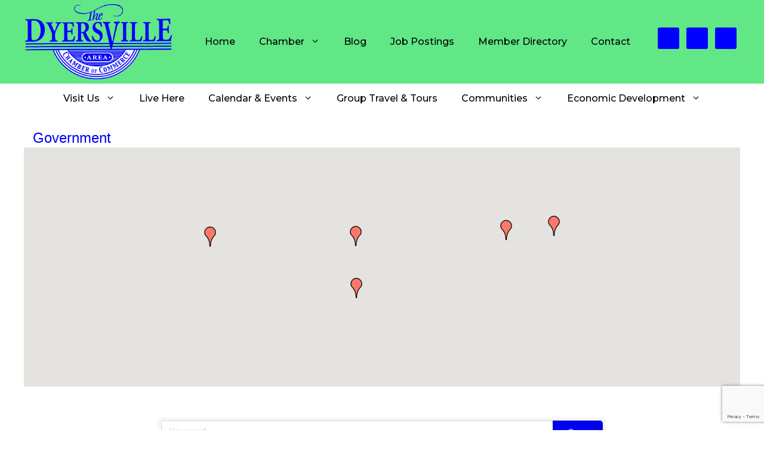

--- FILE ---
content_type: text/html; charset=utf-8
request_url: https://www.google.com/recaptcha/enterprise/anchor?ar=1&k=6LfI_T8rAAAAAMkWHrLP_GfSf3tLy9tKa839wcWa&co=aHR0cHM6Ly9jaGFtYmVyLmR5ZXJzdmlsbGUub3JnOjQ0Mw..&hl=en&v=N67nZn4AqZkNcbeMu4prBgzg&size=invisible&anchor-ms=20000&execute-ms=30000&cb=pi4hxubeh0nb
body_size: 49004
content:
<!DOCTYPE HTML><html dir="ltr" lang="en"><head><meta http-equiv="Content-Type" content="text/html; charset=UTF-8">
<meta http-equiv="X-UA-Compatible" content="IE=edge">
<title>reCAPTCHA</title>
<style type="text/css">
/* cyrillic-ext */
@font-face {
  font-family: 'Roboto';
  font-style: normal;
  font-weight: 400;
  font-stretch: 100%;
  src: url(//fonts.gstatic.com/s/roboto/v48/KFO7CnqEu92Fr1ME7kSn66aGLdTylUAMa3GUBHMdazTgWw.woff2) format('woff2');
  unicode-range: U+0460-052F, U+1C80-1C8A, U+20B4, U+2DE0-2DFF, U+A640-A69F, U+FE2E-FE2F;
}
/* cyrillic */
@font-face {
  font-family: 'Roboto';
  font-style: normal;
  font-weight: 400;
  font-stretch: 100%;
  src: url(//fonts.gstatic.com/s/roboto/v48/KFO7CnqEu92Fr1ME7kSn66aGLdTylUAMa3iUBHMdazTgWw.woff2) format('woff2');
  unicode-range: U+0301, U+0400-045F, U+0490-0491, U+04B0-04B1, U+2116;
}
/* greek-ext */
@font-face {
  font-family: 'Roboto';
  font-style: normal;
  font-weight: 400;
  font-stretch: 100%;
  src: url(//fonts.gstatic.com/s/roboto/v48/KFO7CnqEu92Fr1ME7kSn66aGLdTylUAMa3CUBHMdazTgWw.woff2) format('woff2');
  unicode-range: U+1F00-1FFF;
}
/* greek */
@font-face {
  font-family: 'Roboto';
  font-style: normal;
  font-weight: 400;
  font-stretch: 100%;
  src: url(//fonts.gstatic.com/s/roboto/v48/KFO7CnqEu92Fr1ME7kSn66aGLdTylUAMa3-UBHMdazTgWw.woff2) format('woff2');
  unicode-range: U+0370-0377, U+037A-037F, U+0384-038A, U+038C, U+038E-03A1, U+03A3-03FF;
}
/* math */
@font-face {
  font-family: 'Roboto';
  font-style: normal;
  font-weight: 400;
  font-stretch: 100%;
  src: url(//fonts.gstatic.com/s/roboto/v48/KFO7CnqEu92Fr1ME7kSn66aGLdTylUAMawCUBHMdazTgWw.woff2) format('woff2');
  unicode-range: U+0302-0303, U+0305, U+0307-0308, U+0310, U+0312, U+0315, U+031A, U+0326-0327, U+032C, U+032F-0330, U+0332-0333, U+0338, U+033A, U+0346, U+034D, U+0391-03A1, U+03A3-03A9, U+03B1-03C9, U+03D1, U+03D5-03D6, U+03F0-03F1, U+03F4-03F5, U+2016-2017, U+2034-2038, U+203C, U+2040, U+2043, U+2047, U+2050, U+2057, U+205F, U+2070-2071, U+2074-208E, U+2090-209C, U+20D0-20DC, U+20E1, U+20E5-20EF, U+2100-2112, U+2114-2115, U+2117-2121, U+2123-214F, U+2190, U+2192, U+2194-21AE, U+21B0-21E5, U+21F1-21F2, U+21F4-2211, U+2213-2214, U+2216-22FF, U+2308-230B, U+2310, U+2319, U+231C-2321, U+2336-237A, U+237C, U+2395, U+239B-23B7, U+23D0, U+23DC-23E1, U+2474-2475, U+25AF, U+25B3, U+25B7, U+25BD, U+25C1, U+25CA, U+25CC, U+25FB, U+266D-266F, U+27C0-27FF, U+2900-2AFF, U+2B0E-2B11, U+2B30-2B4C, U+2BFE, U+3030, U+FF5B, U+FF5D, U+1D400-1D7FF, U+1EE00-1EEFF;
}
/* symbols */
@font-face {
  font-family: 'Roboto';
  font-style: normal;
  font-weight: 400;
  font-stretch: 100%;
  src: url(//fonts.gstatic.com/s/roboto/v48/KFO7CnqEu92Fr1ME7kSn66aGLdTylUAMaxKUBHMdazTgWw.woff2) format('woff2');
  unicode-range: U+0001-000C, U+000E-001F, U+007F-009F, U+20DD-20E0, U+20E2-20E4, U+2150-218F, U+2190, U+2192, U+2194-2199, U+21AF, U+21E6-21F0, U+21F3, U+2218-2219, U+2299, U+22C4-22C6, U+2300-243F, U+2440-244A, U+2460-24FF, U+25A0-27BF, U+2800-28FF, U+2921-2922, U+2981, U+29BF, U+29EB, U+2B00-2BFF, U+4DC0-4DFF, U+FFF9-FFFB, U+10140-1018E, U+10190-1019C, U+101A0, U+101D0-101FD, U+102E0-102FB, U+10E60-10E7E, U+1D2C0-1D2D3, U+1D2E0-1D37F, U+1F000-1F0FF, U+1F100-1F1AD, U+1F1E6-1F1FF, U+1F30D-1F30F, U+1F315, U+1F31C, U+1F31E, U+1F320-1F32C, U+1F336, U+1F378, U+1F37D, U+1F382, U+1F393-1F39F, U+1F3A7-1F3A8, U+1F3AC-1F3AF, U+1F3C2, U+1F3C4-1F3C6, U+1F3CA-1F3CE, U+1F3D4-1F3E0, U+1F3ED, U+1F3F1-1F3F3, U+1F3F5-1F3F7, U+1F408, U+1F415, U+1F41F, U+1F426, U+1F43F, U+1F441-1F442, U+1F444, U+1F446-1F449, U+1F44C-1F44E, U+1F453, U+1F46A, U+1F47D, U+1F4A3, U+1F4B0, U+1F4B3, U+1F4B9, U+1F4BB, U+1F4BF, U+1F4C8-1F4CB, U+1F4D6, U+1F4DA, U+1F4DF, U+1F4E3-1F4E6, U+1F4EA-1F4ED, U+1F4F7, U+1F4F9-1F4FB, U+1F4FD-1F4FE, U+1F503, U+1F507-1F50B, U+1F50D, U+1F512-1F513, U+1F53E-1F54A, U+1F54F-1F5FA, U+1F610, U+1F650-1F67F, U+1F687, U+1F68D, U+1F691, U+1F694, U+1F698, U+1F6AD, U+1F6B2, U+1F6B9-1F6BA, U+1F6BC, U+1F6C6-1F6CF, U+1F6D3-1F6D7, U+1F6E0-1F6EA, U+1F6F0-1F6F3, U+1F6F7-1F6FC, U+1F700-1F7FF, U+1F800-1F80B, U+1F810-1F847, U+1F850-1F859, U+1F860-1F887, U+1F890-1F8AD, U+1F8B0-1F8BB, U+1F8C0-1F8C1, U+1F900-1F90B, U+1F93B, U+1F946, U+1F984, U+1F996, U+1F9E9, U+1FA00-1FA6F, U+1FA70-1FA7C, U+1FA80-1FA89, U+1FA8F-1FAC6, U+1FACE-1FADC, U+1FADF-1FAE9, U+1FAF0-1FAF8, U+1FB00-1FBFF;
}
/* vietnamese */
@font-face {
  font-family: 'Roboto';
  font-style: normal;
  font-weight: 400;
  font-stretch: 100%;
  src: url(//fonts.gstatic.com/s/roboto/v48/KFO7CnqEu92Fr1ME7kSn66aGLdTylUAMa3OUBHMdazTgWw.woff2) format('woff2');
  unicode-range: U+0102-0103, U+0110-0111, U+0128-0129, U+0168-0169, U+01A0-01A1, U+01AF-01B0, U+0300-0301, U+0303-0304, U+0308-0309, U+0323, U+0329, U+1EA0-1EF9, U+20AB;
}
/* latin-ext */
@font-face {
  font-family: 'Roboto';
  font-style: normal;
  font-weight: 400;
  font-stretch: 100%;
  src: url(//fonts.gstatic.com/s/roboto/v48/KFO7CnqEu92Fr1ME7kSn66aGLdTylUAMa3KUBHMdazTgWw.woff2) format('woff2');
  unicode-range: U+0100-02BA, U+02BD-02C5, U+02C7-02CC, U+02CE-02D7, U+02DD-02FF, U+0304, U+0308, U+0329, U+1D00-1DBF, U+1E00-1E9F, U+1EF2-1EFF, U+2020, U+20A0-20AB, U+20AD-20C0, U+2113, U+2C60-2C7F, U+A720-A7FF;
}
/* latin */
@font-face {
  font-family: 'Roboto';
  font-style: normal;
  font-weight: 400;
  font-stretch: 100%;
  src: url(//fonts.gstatic.com/s/roboto/v48/KFO7CnqEu92Fr1ME7kSn66aGLdTylUAMa3yUBHMdazQ.woff2) format('woff2');
  unicode-range: U+0000-00FF, U+0131, U+0152-0153, U+02BB-02BC, U+02C6, U+02DA, U+02DC, U+0304, U+0308, U+0329, U+2000-206F, U+20AC, U+2122, U+2191, U+2193, U+2212, U+2215, U+FEFF, U+FFFD;
}
/* cyrillic-ext */
@font-face {
  font-family: 'Roboto';
  font-style: normal;
  font-weight: 500;
  font-stretch: 100%;
  src: url(//fonts.gstatic.com/s/roboto/v48/KFO7CnqEu92Fr1ME7kSn66aGLdTylUAMa3GUBHMdazTgWw.woff2) format('woff2');
  unicode-range: U+0460-052F, U+1C80-1C8A, U+20B4, U+2DE0-2DFF, U+A640-A69F, U+FE2E-FE2F;
}
/* cyrillic */
@font-face {
  font-family: 'Roboto';
  font-style: normal;
  font-weight: 500;
  font-stretch: 100%;
  src: url(//fonts.gstatic.com/s/roboto/v48/KFO7CnqEu92Fr1ME7kSn66aGLdTylUAMa3iUBHMdazTgWw.woff2) format('woff2');
  unicode-range: U+0301, U+0400-045F, U+0490-0491, U+04B0-04B1, U+2116;
}
/* greek-ext */
@font-face {
  font-family: 'Roboto';
  font-style: normal;
  font-weight: 500;
  font-stretch: 100%;
  src: url(//fonts.gstatic.com/s/roboto/v48/KFO7CnqEu92Fr1ME7kSn66aGLdTylUAMa3CUBHMdazTgWw.woff2) format('woff2');
  unicode-range: U+1F00-1FFF;
}
/* greek */
@font-face {
  font-family: 'Roboto';
  font-style: normal;
  font-weight: 500;
  font-stretch: 100%;
  src: url(//fonts.gstatic.com/s/roboto/v48/KFO7CnqEu92Fr1ME7kSn66aGLdTylUAMa3-UBHMdazTgWw.woff2) format('woff2');
  unicode-range: U+0370-0377, U+037A-037F, U+0384-038A, U+038C, U+038E-03A1, U+03A3-03FF;
}
/* math */
@font-face {
  font-family: 'Roboto';
  font-style: normal;
  font-weight: 500;
  font-stretch: 100%;
  src: url(//fonts.gstatic.com/s/roboto/v48/KFO7CnqEu92Fr1ME7kSn66aGLdTylUAMawCUBHMdazTgWw.woff2) format('woff2');
  unicode-range: U+0302-0303, U+0305, U+0307-0308, U+0310, U+0312, U+0315, U+031A, U+0326-0327, U+032C, U+032F-0330, U+0332-0333, U+0338, U+033A, U+0346, U+034D, U+0391-03A1, U+03A3-03A9, U+03B1-03C9, U+03D1, U+03D5-03D6, U+03F0-03F1, U+03F4-03F5, U+2016-2017, U+2034-2038, U+203C, U+2040, U+2043, U+2047, U+2050, U+2057, U+205F, U+2070-2071, U+2074-208E, U+2090-209C, U+20D0-20DC, U+20E1, U+20E5-20EF, U+2100-2112, U+2114-2115, U+2117-2121, U+2123-214F, U+2190, U+2192, U+2194-21AE, U+21B0-21E5, U+21F1-21F2, U+21F4-2211, U+2213-2214, U+2216-22FF, U+2308-230B, U+2310, U+2319, U+231C-2321, U+2336-237A, U+237C, U+2395, U+239B-23B7, U+23D0, U+23DC-23E1, U+2474-2475, U+25AF, U+25B3, U+25B7, U+25BD, U+25C1, U+25CA, U+25CC, U+25FB, U+266D-266F, U+27C0-27FF, U+2900-2AFF, U+2B0E-2B11, U+2B30-2B4C, U+2BFE, U+3030, U+FF5B, U+FF5D, U+1D400-1D7FF, U+1EE00-1EEFF;
}
/* symbols */
@font-face {
  font-family: 'Roboto';
  font-style: normal;
  font-weight: 500;
  font-stretch: 100%;
  src: url(//fonts.gstatic.com/s/roboto/v48/KFO7CnqEu92Fr1ME7kSn66aGLdTylUAMaxKUBHMdazTgWw.woff2) format('woff2');
  unicode-range: U+0001-000C, U+000E-001F, U+007F-009F, U+20DD-20E0, U+20E2-20E4, U+2150-218F, U+2190, U+2192, U+2194-2199, U+21AF, U+21E6-21F0, U+21F3, U+2218-2219, U+2299, U+22C4-22C6, U+2300-243F, U+2440-244A, U+2460-24FF, U+25A0-27BF, U+2800-28FF, U+2921-2922, U+2981, U+29BF, U+29EB, U+2B00-2BFF, U+4DC0-4DFF, U+FFF9-FFFB, U+10140-1018E, U+10190-1019C, U+101A0, U+101D0-101FD, U+102E0-102FB, U+10E60-10E7E, U+1D2C0-1D2D3, U+1D2E0-1D37F, U+1F000-1F0FF, U+1F100-1F1AD, U+1F1E6-1F1FF, U+1F30D-1F30F, U+1F315, U+1F31C, U+1F31E, U+1F320-1F32C, U+1F336, U+1F378, U+1F37D, U+1F382, U+1F393-1F39F, U+1F3A7-1F3A8, U+1F3AC-1F3AF, U+1F3C2, U+1F3C4-1F3C6, U+1F3CA-1F3CE, U+1F3D4-1F3E0, U+1F3ED, U+1F3F1-1F3F3, U+1F3F5-1F3F7, U+1F408, U+1F415, U+1F41F, U+1F426, U+1F43F, U+1F441-1F442, U+1F444, U+1F446-1F449, U+1F44C-1F44E, U+1F453, U+1F46A, U+1F47D, U+1F4A3, U+1F4B0, U+1F4B3, U+1F4B9, U+1F4BB, U+1F4BF, U+1F4C8-1F4CB, U+1F4D6, U+1F4DA, U+1F4DF, U+1F4E3-1F4E6, U+1F4EA-1F4ED, U+1F4F7, U+1F4F9-1F4FB, U+1F4FD-1F4FE, U+1F503, U+1F507-1F50B, U+1F50D, U+1F512-1F513, U+1F53E-1F54A, U+1F54F-1F5FA, U+1F610, U+1F650-1F67F, U+1F687, U+1F68D, U+1F691, U+1F694, U+1F698, U+1F6AD, U+1F6B2, U+1F6B9-1F6BA, U+1F6BC, U+1F6C6-1F6CF, U+1F6D3-1F6D7, U+1F6E0-1F6EA, U+1F6F0-1F6F3, U+1F6F7-1F6FC, U+1F700-1F7FF, U+1F800-1F80B, U+1F810-1F847, U+1F850-1F859, U+1F860-1F887, U+1F890-1F8AD, U+1F8B0-1F8BB, U+1F8C0-1F8C1, U+1F900-1F90B, U+1F93B, U+1F946, U+1F984, U+1F996, U+1F9E9, U+1FA00-1FA6F, U+1FA70-1FA7C, U+1FA80-1FA89, U+1FA8F-1FAC6, U+1FACE-1FADC, U+1FADF-1FAE9, U+1FAF0-1FAF8, U+1FB00-1FBFF;
}
/* vietnamese */
@font-face {
  font-family: 'Roboto';
  font-style: normal;
  font-weight: 500;
  font-stretch: 100%;
  src: url(//fonts.gstatic.com/s/roboto/v48/KFO7CnqEu92Fr1ME7kSn66aGLdTylUAMa3OUBHMdazTgWw.woff2) format('woff2');
  unicode-range: U+0102-0103, U+0110-0111, U+0128-0129, U+0168-0169, U+01A0-01A1, U+01AF-01B0, U+0300-0301, U+0303-0304, U+0308-0309, U+0323, U+0329, U+1EA0-1EF9, U+20AB;
}
/* latin-ext */
@font-face {
  font-family: 'Roboto';
  font-style: normal;
  font-weight: 500;
  font-stretch: 100%;
  src: url(//fonts.gstatic.com/s/roboto/v48/KFO7CnqEu92Fr1ME7kSn66aGLdTylUAMa3KUBHMdazTgWw.woff2) format('woff2');
  unicode-range: U+0100-02BA, U+02BD-02C5, U+02C7-02CC, U+02CE-02D7, U+02DD-02FF, U+0304, U+0308, U+0329, U+1D00-1DBF, U+1E00-1E9F, U+1EF2-1EFF, U+2020, U+20A0-20AB, U+20AD-20C0, U+2113, U+2C60-2C7F, U+A720-A7FF;
}
/* latin */
@font-face {
  font-family: 'Roboto';
  font-style: normal;
  font-weight: 500;
  font-stretch: 100%;
  src: url(//fonts.gstatic.com/s/roboto/v48/KFO7CnqEu92Fr1ME7kSn66aGLdTylUAMa3yUBHMdazQ.woff2) format('woff2');
  unicode-range: U+0000-00FF, U+0131, U+0152-0153, U+02BB-02BC, U+02C6, U+02DA, U+02DC, U+0304, U+0308, U+0329, U+2000-206F, U+20AC, U+2122, U+2191, U+2193, U+2212, U+2215, U+FEFF, U+FFFD;
}
/* cyrillic-ext */
@font-face {
  font-family: 'Roboto';
  font-style: normal;
  font-weight: 900;
  font-stretch: 100%;
  src: url(//fonts.gstatic.com/s/roboto/v48/KFO7CnqEu92Fr1ME7kSn66aGLdTylUAMa3GUBHMdazTgWw.woff2) format('woff2');
  unicode-range: U+0460-052F, U+1C80-1C8A, U+20B4, U+2DE0-2DFF, U+A640-A69F, U+FE2E-FE2F;
}
/* cyrillic */
@font-face {
  font-family: 'Roboto';
  font-style: normal;
  font-weight: 900;
  font-stretch: 100%;
  src: url(//fonts.gstatic.com/s/roboto/v48/KFO7CnqEu92Fr1ME7kSn66aGLdTylUAMa3iUBHMdazTgWw.woff2) format('woff2');
  unicode-range: U+0301, U+0400-045F, U+0490-0491, U+04B0-04B1, U+2116;
}
/* greek-ext */
@font-face {
  font-family: 'Roboto';
  font-style: normal;
  font-weight: 900;
  font-stretch: 100%;
  src: url(//fonts.gstatic.com/s/roboto/v48/KFO7CnqEu92Fr1ME7kSn66aGLdTylUAMa3CUBHMdazTgWw.woff2) format('woff2');
  unicode-range: U+1F00-1FFF;
}
/* greek */
@font-face {
  font-family: 'Roboto';
  font-style: normal;
  font-weight: 900;
  font-stretch: 100%;
  src: url(//fonts.gstatic.com/s/roboto/v48/KFO7CnqEu92Fr1ME7kSn66aGLdTylUAMa3-UBHMdazTgWw.woff2) format('woff2');
  unicode-range: U+0370-0377, U+037A-037F, U+0384-038A, U+038C, U+038E-03A1, U+03A3-03FF;
}
/* math */
@font-face {
  font-family: 'Roboto';
  font-style: normal;
  font-weight: 900;
  font-stretch: 100%;
  src: url(//fonts.gstatic.com/s/roboto/v48/KFO7CnqEu92Fr1ME7kSn66aGLdTylUAMawCUBHMdazTgWw.woff2) format('woff2');
  unicode-range: U+0302-0303, U+0305, U+0307-0308, U+0310, U+0312, U+0315, U+031A, U+0326-0327, U+032C, U+032F-0330, U+0332-0333, U+0338, U+033A, U+0346, U+034D, U+0391-03A1, U+03A3-03A9, U+03B1-03C9, U+03D1, U+03D5-03D6, U+03F0-03F1, U+03F4-03F5, U+2016-2017, U+2034-2038, U+203C, U+2040, U+2043, U+2047, U+2050, U+2057, U+205F, U+2070-2071, U+2074-208E, U+2090-209C, U+20D0-20DC, U+20E1, U+20E5-20EF, U+2100-2112, U+2114-2115, U+2117-2121, U+2123-214F, U+2190, U+2192, U+2194-21AE, U+21B0-21E5, U+21F1-21F2, U+21F4-2211, U+2213-2214, U+2216-22FF, U+2308-230B, U+2310, U+2319, U+231C-2321, U+2336-237A, U+237C, U+2395, U+239B-23B7, U+23D0, U+23DC-23E1, U+2474-2475, U+25AF, U+25B3, U+25B7, U+25BD, U+25C1, U+25CA, U+25CC, U+25FB, U+266D-266F, U+27C0-27FF, U+2900-2AFF, U+2B0E-2B11, U+2B30-2B4C, U+2BFE, U+3030, U+FF5B, U+FF5D, U+1D400-1D7FF, U+1EE00-1EEFF;
}
/* symbols */
@font-face {
  font-family: 'Roboto';
  font-style: normal;
  font-weight: 900;
  font-stretch: 100%;
  src: url(//fonts.gstatic.com/s/roboto/v48/KFO7CnqEu92Fr1ME7kSn66aGLdTylUAMaxKUBHMdazTgWw.woff2) format('woff2');
  unicode-range: U+0001-000C, U+000E-001F, U+007F-009F, U+20DD-20E0, U+20E2-20E4, U+2150-218F, U+2190, U+2192, U+2194-2199, U+21AF, U+21E6-21F0, U+21F3, U+2218-2219, U+2299, U+22C4-22C6, U+2300-243F, U+2440-244A, U+2460-24FF, U+25A0-27BF, U+2800-28FF, U+2921-2922, U+2981, U+29BF, U+29EB, U+2B00-2BFF, U+4DC0-4DFF, U+FFF9-FFFB, U+10140-1018E, U+10190-1019C, U+101A0, U+101D0-101FD, U+102E0-102FB, U+10E60-10E7E, U+1D2C0-1D2D3, U+1D2E0-1D37F, U+1F000-1F0FF, U+1F100-1F1AD, U+1F1E6-1F1FF, U+1F30D-1F30F, U+1F315, U+1F31C, U+1F31E, U+1F320-1F32C, U+1F336, U+1F378, U+1F37D, U+1F382, U+1F393-1F39F, U+1F3A7-1F3A8, U+1F3AC-1F3AF, U+1F3C2, U+1F3C4-1F3C6, U+1F3CA-1F3CE, U+1F3D4-1F3E0, U+1F3ED, U+1F3F1-1F3F3, U+1F3F5-1F3F7, U+1F408, U+1F415, U+1F41F, U+1F426, U+1F43F, U+1F441-1F442, U+1F444, U+1F446-1F449, U+1F44C-1F44E, U+1F453, U+1F46A, U+1F47D, U+1F4A3, U+1F4B0, U+1F4B3, U+1F4B9, U+1F4BB, U+1F4BF, U+1F4C8-1F4CB, U+1F4D6, U+1F4DA, U+1F4DF, U+1F4E3-1F4E6, U+1F4EA-1F4ED, U+1F4F7, U+1F4F9-1F4FB, U+1F4FD-1F4FE, U+1F503, U+1F507-1F50B, U+1F50D, U+1F512-1F513, U+1F53E-1F54A, U+1F54F-1F5FA, U+1F610, U+1F650-1F67F, U+1F687, U+1F68D, U+1F691, U+1F694, U+1F698, U+1F6AD, U+1F6B2, U+1F6B9-1F6BA, U+1F6BC, U+1F6C6-1F6CF, U+1F6D3-1F6D7, U+1F6E0-1F6EA, U+1F6F0-1F6F3, U+1F6F7-1F6FC, U+1F700-1F7FF, U+1F800-1F80B, U+1F810-1F847, U+1F850-1F859, U+1F860-1F887, U+1F890-1F8AD, U+1F8B0-1F8BB, U+1F8C0-1F8C1, U+1F900-1F90B, U+1F93B, U+1F946, U+1F984, U+1F996, U+1F9E9, U+1FA00-1FA6F, U+1FA70-1FA7C, U+1FA80-1FA89, U+1FA8F-1FAC6, U+1FACE-1FADC, U+1FADF-1FAE9, U+1FAF0-1FAF8, U+1FB00-1FBFF;
}
/* vietnamese */
@font-face {
  font-family: 'Roboto';
  font-style: normal;
  font-weight: 900;
  font-stretch: 100%;
  src: url(//fonts.gstatic.com/s/roboto/v48/KFO7CnqEu92Fr1ME7kSn66aGLdTylUAMa3OUBHMdazTgWw.woff2) format('woff2');
  unicode-range: U+0102-0103, U+0110-0111, U+0128-0129, U+0168-0169, U+01A0-01A1, U+01AF-01B0, U+0300-0301, U+0303-0304, U+0308-0309, U+0323, U+0329, U+1EA0-1EF9, U+20AB;
}
/* latin-ext */
@font-face {
  font-family: 'Roboto';
  font-style: normal;
  font-weight: 900;
  font-stretch: 100%;
  src: url(//fonts.gstatic.com/s/roboto/v48/KFO7CnqEu92Fr1ME7kSn66aGLdTylUAMa3KUBHMdazTgWw.woff2) format('woff2');
  unicode-range: U+0100-02BA, U+02BD-02C5, U+02C7-02CC, U+02CE-02D7, U+02DD-02FF, U+0304, U+0308, U+0329, U+1D00-1DBF, U+1E00-1E9F, U+1EF2-1EFF, U+2020, U+20A0-20AB, U+20AD-20C0, U+2113, U+2C60-2C7F, U+A720-A7FF;
}
/* latin */
@font-face {
  font-family: 'Roboto';
  font-style: normal;
  font-weight: 900;
  font-stretch: 100%;
  src: url(//fonts.gstatic.com/s/roboto/v48/KFO7CnqEu92Fr1ME7kSn66aGLdTylUAMa3yUBHMdazQ.woff2) format('woff2');
  unicode-range: U+0000-00FF, U+0131, U+0152-0153, U+02BB-02BC, U+02C6, U+02DA, U+02DC, U+0304, U+0308, U+0329, U+2000-206F, U+20AC, U+2122, U+2191, U+2193, U+2212, U+2215, U+FEFF, U+FFFD;
}

</style>
<link rel="stylesheet" type="text/css" href="https://www.gstatic.com/recaptcha/releases/N67nZn4AqZkNcbeMu4prBgzg/styles__ltr.css">
<script nonce="XK8jKaz1VhfJsBJqsQ8xFg" type="text/javascript">window['__recaptcha_api'] = 'https://www.google.com/recaptcha/enterprise/';</script>
<script type="text/javascript" src="https://www.gstatic.com/recaptcha/releases/N67nZn4AqZkNcbeMu4prBgzg/recaptcha__en.js" nonce="XK8jKaz1VhfJsBJqsQ8xFg">
      
    </script></head>
<body><div id="rc-anchor-alert" class="rc-anchor-alert"></div>
<input type="hidden" id="recaptcha-token" value="[base64]">
<script type="text/javascript" nonce="XK8jKaz1VhfJsBJqsQ8xFg">
      recaptcha.anchor.Main.init("[\x22ainput\x22,[\x22bgdata\x22,\x22\x22,\[base64]/[base64]/[base64]/bC5sW25dLmNvbmNhdChTKTpsLmxbbl09SksoUyxsKTtlbHNle2lmKGwuSTcmJm4hPTI4MylyZXR1cm47bj09MzMzfHxuPT00MTB8fG49PTI0OHx8bj09NDEyfHxuPT0yMDF8fG49PTE3N3x8bj09MjczfHxuPT0xMjJ8fG49PTUxfHxuPT0yOTc/[base64]/[base64]/[base64]/[base64]/[base64]/MjU1Okc/[base64]/[base64]/bmV3IEVbVl0oTVswXSk6eT09Mj9uZXcgRVtWXShNWzBdLE1bMV0pOnk9PTM/bmV3IEVbVl0oTVswXSxNWzFdLE1bMl0pOnk9PTQ/[base64]/ZnVuY3Rpb24oKXtyZXR1cm4gdGhpcy5BaSt3aW5kb3cucGVyZm9ybWFuY2Uubm93KCl9OmZ1bmN0aW9uKCl7cmV0dXJuK25ldyBEYXRlfSxPKS5LcT0oTy5kcj1mdW5jdGlvbihuLGwsUyxHKXtpZigoUz1tVihTKT09PSJhcnJheSI/[base64]/[base64]\\u003d\x22,\[base64]\\u003d\x22,\x22wphhHQFjWUNGVUtxMG3Ch0/Cg8KLMi3DgD/DkQTCow3Dgg/[base64]/[base64]/DkV/DrmIfP8Obw7lqRMKyHxbCkGbDsAdBw4RMMR3DtMK/wqw6wpzDi13DmllxKQ1aNMOzVQo+w7ZrFsOYw5dswq5XSBsSw5IQw4rDi8OWLcOVw4rCkjXDhmEIWlHDnsKENDtlw5XCrTfCrMK1woQBbgvDmMO8OGPCr8O1Ek4/[base64]/[base64]/[base64]/w6rDtTE9Rn3CkMKqwpbDjl59worDk8Olw54fwrrDhMKJwo7Cm8OjYBgIwpDCoEfDtnw0wo/ClsKZwrUxaMKGw4UWGsK2wps0BsOUwpXCg8KUWsOCQMKWw4fCi2/DoMKdw5t2OcOzPMKaRMOuw5zCj8OqP8OCQxPDphECw6VVw5fCu8KnFcOhQ8O7KMOyTC0sdFDChyLDncOGJSxvwrQkwp3DrhBfDwzDrStyQMKYH8Kgw5XDt8O/wpDCqg/CrVzDiAx2w6HCkXTDs8Ktw4fCgQ7CrsOjwol7wqNxw6IYw5c0LQDClxnDpicuw5/Chzh9K8OfwqcUwo59LsKvwrvCjcOEBsKbwrfDnjHCsyfCgAbDncK9JxkFwrw1ZUoZw7rDlnEeFCvDgsKLN8KrO07CuMO4Q8OwXsKaF0TDmhnChsOie3cgf8OcQ8KBwq/DvH3DrjYFw6/DmsKEdcKgw47DnELDqcOJwrjDt8OFOsKtwqDDpzQWw483LsOww4/Dg3QxQVHCmVhvw7HCvsO7XsORw5LCgMONLMKVwqdpcMOpfcOnAsK1F0lgwpRnwpJvwotNwp/DuWtPwq5MTn/Cj2M8woHDv8O7FAYUXHFrQDfDhMO4wrvDmTpzw7UYMRR/[base64]/CtMKew7BjwofDlgXDkn3CpMKqwqcHW3wLFXXCtsOmwrnDjCPCpsK3RsKeNxYub8KswqZ0EsOTwpIAb8OVwpVtRMO3DMOYw7AUPcKdD8OCwq3Cp1tWw64qekvDgBzCu8Ktwr/[base64]/CpMK4AFjCj8Oww6PCoyLCusO3w4PDqRFJwp/CtcOkNUR6wpIRwrgHWCfCpANoP8OHwrBfwp/[base64]/DtsK9w7/[base64]/CssK9w7ZDOnHDicKawrfCksOKJX3DgVo3wqLDpjE+w7/CjXLCpHt5eR5TQsOPMHVPdmfCumjCkcO4wo7ChcKFLhTCqBLCpRcfDA/CgMO4wqpAwopUwqErwqV0aEXCu3nDnsOWZMOTIcK4Tj4/woLCo3QKw6HCtXTCrsOIa8ONSzzCpMOTwprDu8KVw7Qvw43Ch8OMwr/[base64]/Cp8OiNcKMw4xDdsOCwrJ4w41Kwp7ChsOZwqkeWQnDkMOuLnEjwqXCmyVIG8OhPgTDm08Tb2LCosOeYwHCqsKcw4YKwpnDvcKaOsOJJSXDtMOtf3l/MAA9V8O7YSAvwoMmWsOuw5XCoW1ILUfCmAHCoTQJY8KkwqFhSkoKZybCisKsw7QDBsK3PcOYXwJWw6pUwq/DiDTCkMOHw4TDu8KewobDoBgOw6nCv0UCw57Dn8OtfMKiw6jCkcKkXXfDq8KebsK3NcKDw5FnLMOicVnDoMKoBTDDq8OnwrDDhcOUJ8O7w4/Dq2XDh8O1dMKww6ZwEyjCgcKTKcOiwq0mw5dew7c7OMOvVHNUwrtvwq8kIMKgwoTDoUQGccO4TgB/wrXDl8OmwrIZw50Zw6wFwrDDrcO8fsO/C8OOw7R4wqHDkU7CnMOaMldyS8OCSMKVeGp+TU7CqcOCZ8KCw6oZN8KGwoVRwptQwoBwZcKXw7rCtcO3wqZQO8KKfcKvSz/Dq8KYwqfDh8KxwpTCu3djAsKEwrLCrHs8w43Do8KTLMOgw77CqcOIbmhvw7TClDgDwoTDk8KpZlkTVsOxbhLDosO4wrXCjQJWGMOFFnTDk8OndCEAecO7a0t1w7PDt2kiwoVmCEnCiMK/worDh8Kew4PDvcOTKMOMw5zCt8KcSsOsw77DrsKwwoLDrlgdIsOFwoDCocOYw60/GwRaM8OIw5vDqkd3w6JSwqPDhW10w77CgWbCpcO4w4nDs8O3w4HDisK5UsOeAMO3X8OMwqd+wrJsw6Baw6zCj8O6w4EkI8O3e0LClR/CuAbDn8K2wp/CgFfCsMKwdC5pYSfCvyrDvcOyA8KabFDCv8KgKVkHecO8UXbCpMOqMMO2w41jWWERw53Di8K1w7nDmjgwwqLDgsOFLMKxCcOPchTDnGVKdgTDgHrCpQbDmy5LwoZqJMOLw6laCsOWbsK2AMO2w6RLJ2zDmMKaw5IKDMOnwp8Gwr3CsRV/w7vCuy5aWVFbKSDClcKkw7VRwozDhMO+w7Z3w6nDvGoewoQFVMKAPMOSZ8KCw43ClMKgVEfCgxhTw4ETwooKwqUCw6UDKsONw7nDjCcwOsO8H1rDn8KlBljDvWlIeETDsALDl2DDisKBw4ZMw7dXFi/[base64]/DgALDn3gSHS0OIivCgcK7woooB8OfwqYPw7A4woIAacK6w6/Cn8OMdBldGMOlwrdxw5LCtSZiLcOzRjzCl8OxDMOxIsOiw45fw5d1XMOZYcKmE8OFw6TDi8Kuw5TDnMKwJzXClMOhwpo9w4zDvlZAwp5xwrvDvzoxwpDCp2J3wqnDm8KoHCgKGcKPw6hCE3nDqFLDgcKDwrBgwo/CqAnCscKIw7wZJAwVwpkVw5bCvcKcdMKdwqfDjcKRw5o8w7rCosOUwrQ7NcKFwpQ2w4vChS04ED80w7rDvlR6w7jCocKTDsOvw413DsOVL8Orwo4kw6HDi8OywoTClkLDkz7CtxrDniTCs8O+em7DmsOvw4BqTWvDozHCq2rDr2/DiBknw7rDpcKMHnJFwpcOw7HCksOLwrM3UMK4ScKUwpkewqc8BcKKw5/Cu8Kpw4Z9TsKoWQjCtmjDvcKHW03ClANGA8OdwpoDw4jDmcKGNDHClTwlIsKrK8KBEUESw58sEsO4JcOLRcO9wrpswqpTZcORw4YtJA4wwqdSUsKMwqRWw6JnwrvCgBtYD8OXw54Gw64swrzDt8ORwq7DhcKpdcK/ASgWw70+UMO4wr3DsAzCrMKPw4PCr8K5MlzDjSDCgMO1d8OnAwg7dkZKw4jCgsO4wqBawqFgwqtMw4A1f1V5PDQawr/[base64]/[base64]/CtCMLDcOrMkhlwoHDlAnDhsOfw4cRwp3CmMKyCnlzXMO8woLDo8KrFcOhw5p+w64lw7scLMO0w4HCkcOXw4fClMOOw7oMDMORbEPCmG43wrQew74XHMKMc3t9GFTDr8OLSVsIBz5/w7MhwqzClmTClGx4w7ENM8OIV8Oyw4dPVsO+KWYGwrbCpcKjasKlwr7DpWZcDsK3w6jCosOeYDLDosOsdMKDwrrDmsKce8OBRMOEw5nDs3cAwpEYwp3DgzkaacKeSndcw7HCsB3CgsOIZsKKGcOSw5fDmcO7ZMKpw7XDqMK2w5JWYFFWwrDClMKswrd5bMO/KsKiwrV/J8KzwpFzwrnCoMO2TsKOwqnDjMKwUU7CgF7CoMKGw6HCsMKlcg9GM8OwdsOvwq8owqQnFGcEV2lqwpTCowjCiMO4JVLDuVHDhRABbGbCoB4cBMKZZMOIHnvCrlrDsMKgwpZ4wrwSJCvCn8Krw4Y/GXvCgjLCqClJPsKowobDqC5+wqTCjMOgOwMVw6vCgsKmaVfCujENw514KMK/UMKlwpHDgHfDicK/wq/CmMK/wqQuc8O9wpbDsjkZw5rDkcO/RzDCuzQfA2bCsHDDucKGw59sISLCl2PCq8OwwoYjw53DsFLDvTIFwrDCpSbCuMOPHF49LmrChCHCh8O5wr/[base64]/[base64]/GnfDgcO7dMK9McOTwqLCpMKZczLCgGVAw5/DhMO1wp3Cp8O6bxrDrkTDusOswqcyaSjCocO2w4zCo8KXXMKww5UHMkLCpWFlVBLDm8OgDgHDhnbDjgdEwpdYdhfCtFwBw5rDlClxwojCpMOBwofCgk/[base64]/wqXDnSfCm8OmfMKsw5TDlyZ/[base64]/[base64]/L0tWLAPDg8KKwqLCnygpTcOow5jCjDtcIRPDuS7DrUEmwp1HN8KDw7HCq8KpCS0qw5LCsWLCpA15wrcHw7jCsWo2aBw6wpbCmMKrDsKkIGHChlPDkcKgwrnDqEttcsKVNFzDjRrCt8OdwrpCfCjClcK7NBsgJzbDnsOKwqRpwpHDkcOdw7LDrsKtwq/CjHDCqHkTXH9xw5LDuMO0TznDqcOSwqdbwq/DmsO9wobCssO8w5XCjsK0wonCm8KxS8OKU8KFw4/CsVNfw6HCuBo+YsObAwM6T8Olw4FJw4tZw4jDocKVKEphw64JZsOPwrRTw7vCt1nCvnzCrSUHwobCgWFsw4tKcW/CgknDp8OfE8OFXRJ3f8OBYcOobkvDuDXDusKrcCXCrsODwojCsH45fMOLNsOdwrUAJMOxw4/Csk4pwoTCnMKdDgfDiE/CnMK3w5rCjSXDkBR7UcKbNj/Dr2XCtcOTw5BVSMKuVjETb8Kew6vCvgzDt8KDB8Odw6LDhcKuwpo7fh/CqU7DkTkHw753wpvDosKAw4PCkMKew5bDqAZTXsKWYEQ2TEzDo3YMwoTDohHCgHrCnsOYwoB9w4UgGMOEeMOYaMKkw657aAHDisKmw6lwSMOiexjCtsKqwo7Dr8OwXQzCuWciYsKlw4/CoXHCmXPCihfCpMKiNcOAw58lesOCah8RbsOIw7DDh8KFwptrTGTDmsOqw5DCkF/DiQHDrEojfcOURcOCwpLCmsOXwoPDkA/DtMKeW8KIJWnDm8ODwqB5QVLDnj3DjsK9YAt6w655w6ldwpZ9wrbDpcO3fsOnw43Dt8OzSgskwq8+w6dBbMOTNytrwoh1wrbCusOMeBlZL8KRwpbCqcOGwp3CuT4pPsOoIMKtfDkQeGTCvlY0w6/DicONwr7CpMKyw6LDncKSwpkMwpXDijYowqEENQJUA8KPw7vDmxrCqi3Cgwxdw4XCosOWEUbCrDhLUE3Dsm3Co0AcwqVdw5nDj8Khwp/DsU/[base64]/[base64]/[base64]/DmgLCpjEyw6vCsGbDpTTDuMO2XAYgwrfDj0LDkQbCtsKCEiorc8Oow7RTcEjDmcKQw5rDmMKnbcOEw4MWTh9jbxLCpX/CrMOgG8OMU37CjzFcfsKPw49iw6Bkw7nCtcOXwpLDncKHLcOEcxHDssOFwozCrW9nwrsvFsKow7xxb8O4NA3DmVXCoXUADcK6cUXDqsKswq3ClzTDpCLCpsKhWU9qwpTCgwLCnl/Csg1pLcKNZcOVKVjCpMK3wqLDv8KHZA/CnksFBMOKJsOuwotkw5fCksO8PMOtwrHCqnDCngHCqTI/VMKdCDQ0w4/[base64]/DsVfCvsOwb8KRw43DgsKsA8O9w4nCpMO0ccKLccKEw5nDtsO5wrEEw4MswrnDsFMAwrLCjFfCssKjwpQLw5fCpMO8TS7Ch8OhDQXDvnbCp8K7KyzCjcOPw4bDs1RowoBww7l9BMKND0l/[base64]/w55VKjYbwozDmcKcS8KDTcKtwqBfwrTDgU/DtcKiABjDoB3CjMOcw7lsIxbDtmFnwqYgw4UwDELDgMO0w5BiNWrCvMKCUg7DthwKw7rCphjCrlLDhk0/wrzDmyXDvgVRJUpPwoXCtQ/CmcOKdyMsTsOlBELCmcK8wrbDmy7CmMO1f2EVwrFAwoVNDjPCqBDCjsONw7YlwrDCqjzDnhtywpzDsgJrOE0SwqF+wr/DgMOlwrQow7RkR8O/dmM2eRAaSm/Cu8Orw5wwwpElw5jDs8OFEsKoUsK+AWvCpUDDtMOLTQUzMWVTw5x6Hm7CkMKucMKtworDv1bDisK1wpLDjsKQw43CryDCicKKTnnDr8K4wonDg8KWw4/DocOJGAjCpX7DksKXw67CksOTcsK/w57DsxklIRw6S8OpdRBNEsOpRcOfIW1OwrHCjsOUV8KJeWQwwo/Dn1Euwr4fBsKQwo/CpXUfw6QlCcKfw73CjMOqw6nCocK0JMK9SjlqDRjDucOxw785wqhsCncrw6HDt0DCgMOtwozClMOZw7vCt8OYwrhTQsKjXFzClQ7DncKEwqRKGsO8AUjCp3TCmMO7w4LCicOeVRXDlMKEOyvDukA/W8OWwqXDvMKMw5YGIkhObHvCqMKAw5YnXMO5AgnDqcK6MlHCrsOsw7l1S8KGBMOyfMKEfcKgwqtBw5LCmistwp5sw5PDty1CwpPCkGUswqfDrVpHCMOWwq91w77DlQrDgkEKwp/CqMOiw7PCgsK/w7RCOXh4WkvCqj1/bMKWWlbDvcKbeAl2asOEwqcHACY9VcOEw4PDsDjDjcOlV8OVT8OeJ8Kkw6V+f3k7VCY+cwF0w7nCs0sxPyBTw7tew6Aaw4TDjSJeTyJrKmbDh8Kpw6lwaBUgGsO3wrjDnBzDtsObBHbDhRxZDgoPwqPCvxM1wos+V0rCp8O/w4DCoxHCnVvDiwQrw5fDtcKow7IEw7ZlQ0vClcKtw6rDt8OUQcOaHMOxwpBMw7AcaBnCiMKpwpvCkAg6JWnCrMOAdMK3w5x7w7/CqUJhLsOTMMKRU0PCpHIzOlnDiGvCusOzwrcVR8KJesKGwpw5P8OTfMOGwrrCsCHCh8OWw6spZMOLYB8LCcOmw4zCgsOnw4/CvV1Rw6RmwrPChmcbPgR+w5TCrC3Dllc2TzoGBAh9w6fDmB98Fy8OdcKlwrgPw6PCjMOcHcOcwrtaGMK2FMOKXFx3w6PDjy/DrcOlwrbCvm3DiH3DgRwyOxQDZiYycsKqwpoww4x6aSVSw7LCpyQcw6rCh2M0wqtaKBXCqUBPwprCkcKCw54fTUfCtjjDnsKlCMO0wozChmdiOMOnw6fCscKtPW19worCqcOQTsOpwpvDlCHCk2o5UsKEwpvDucOHRcK1wpB9w6AUMVXCpsO0PB4/FR7ClQbDj8Kpw4/Ci8OFw4jCscKqSMKYwqrDgDbDqCLDo0wzwoTDrsKTQsKUKcK2FUZHwpNtwrEoWDXDjDFUwprCkw/[base64]/Dv8Kbw5zDlcK2w4pWw4rDgMONdSISXsKnwqXDqMOzw4wtFh8ow6FWRlzClwLDj8O6w6/CncKGe8KlTg3DuTELwq46wq5ww53CiibDhsObenTDgXzDpsO6wp/DpgXDqmvCrcO4wodiGg/[base64]/ZVdqEDTCv3HCgGgARS9kRDLDg8Opwopuw4HDmcOWw6N+wrHCr8KhMg9YwqnCuhPCs3lobMOyd8KnwoPCiMKgwpfCqMK5cXHDmsK5R0bDvCN6VnBiwodvwpAcw4/[base64]/CssO1F8OFw7loTcKiw5BeRCHCtAjDsGnDnk/[base64]/I0ovwpnDjMO3KcOaCVzCnlNwwrXDg8OcwoHCvkNhwrTDpMKDc8ONUFBaQiHDjUEPS8KOwqvDnk4SPBt2Vz3DiHrDnDtSwrIMIAbCtDTDoTFTMsOJw6/Cv1nDm8OGSklDw6tUemFHw4TDjsOEw7g9wrEsw5Fhw7HDmTsSfFDCo0cDQsKXBcKfw6/DvDHCvznCqzgDAMKqwr9ZBSfCssO4wo/Cm2zCvcKNw4fDv2tYLAXDkjrDssKxwrtZw6/Ct3tCw6/Dr1cAwpvCmEIwbsKCTcKKfcKQw4kKwqrDtcO3KCXDrBPDpW3CoUbCrB/[base64]/wozDj20tw5rCkUkhZzTDpRTDscKPw7PCtsOFw71DT3JMw4fDv8K7QsOLwoUYwpvCrsK3w6LDisKsL8O+w7vClEl9w6YHQwUOw6U1QMOHXjtxw4s0wqbCklQ/w6fCpMKvGTUFWgTDlSDCpsOTw5HCosKQwoZLJW5kwozDogPCr8KQf0NcwprDnsKXw40cF3hOw6fDi3rCrcKew5cBGsKwBsKuwqDDtFLDkMKcwoEawr0uGMOsw6QcSsOHwp/CjMOgwpXCu0XDhsOCw5pLwrd5w5tvYsOjw613wrLCjzF7BlnDn8Oew4V+RjsRw5DDljTCm8K9w7sHw6LCrxvDoR1uYU3DnEvDnHMzYh/[base64]/wpoDZcOCw4QGdMKewoLDmMKIw55hb8K9woVdwojCmQ7DvcK1wpBNFcKmQGRGwpbCg8KsIMO9f1VBLMOyw45neMK8dsKpw4EQNDhJPsOiBMK4woFODcO0VMOaw4lXw57CgkrDtsOaw7DCsn/Dt8OnPkDCocKPL8KMAcO1w7bDggpuCMOuwpzDh8KvOMOqw6Upw6PCjAoMw4sDScKewpTCjsK2YMOrQSDCuV4SbSBpEhfCnRfCmsKqW381woLDvntcwr3DqcKtw5XCtMO0A1HCvSHDrBPCr3NEIMKHDzsJwpfCuMOFJsOaHUYuR8Kkw7kNw5vDuMOCdsOyUk3Dhk/Cv8K/H8ONKcKfw7IRw7jClBMgacKdw7MMwoRswoZ/w49tw7INwp/[base64]/AjJfwoDDrFzCjXsbUsO0aGzDuMKXJEDCjMOiNMOvw65UAU/[base64]/CgMOGWAUGwpvDgywyNcOqdHnCi8Kdwptmw5B1wrnCmz1zw4jCosOZw4DDhzVcwpnDgMKCH0hnw5rCm8KUa8OHwpd1RhNywoAww6PDjFM0w5TCnxNbag/DqiPCnnrDnsKLCMO5wq82agbCkB3DsCTCsB/DuGsFwqpKw7xUw57CjQXCjjjCtcOJP3TCkFDCrsKdCcK5El9+FGbDo1c+wpjCv8K+wrjCg8OhwqfDoA/Cgm7Ck3PDjDrDh8K2ccK0wq8Cw61Ndmdtwo7CiGJAw7kMB1l/wpNOBsKKTxXColJ9woIrfcKPH8KswqNCw6rDoMOvJ8O/L8OdCH40w6nClMKASUAZUsK0wrYQwo/Dvi/Dt13DsMKHwpMIezE1S0wrwrB4w5QKw7hpw4cPFk8mYnLCl19gwownwo8ww6fCkcOfwrfDjxDCvcOnNT7DrR7DoMK5w5hNwogUehzCiMKNFB1ZakFuLAPDi0Zzw5DDj8OEGcOVVsK+HwoEw60ewqXCt8O6wrZeD8OvwpQGdcObw7Mjw6kLZBcJw5bClMOowr/Dp8K4esOCwoo2woXCvcKtwq9xw5hGwrHDs25OZhTDj8OARMK2w4VeUMKJVMK7QzzDh8OpNXYhwoDDjMKmZ8KnCW7DjwvCncKpYMKRJ8OmcMOHwpEOw4/Dr05Vw708TcO1w5LDmsOSSwg7w5fDnsOkccOMXk4lwrwydcOOwp9KK8KFCcOrwpQ5w6XCrFo/LcKyOcKkaVbDi8OQB8KMw67CqlE9G1l/L2sDAQs0w4TDlSx8asOPw7bDlMOIwpHDicOWZcOqwo7DrsOuw4bDtA17ccOqZxvClsO0w5YUwr3DtcOgJMOCRRjDhBPCtmdyw4XCo8KMw7gPH38nGsOtbE7CqcOQwo3DlF5RV8OmTzjDnF1Iw6HCrMKKMz/DpG9Aw4fCkgfCgjFXJhPCjxMsRA4MPcKMw4rDnyjDjsKbVH0OwoxMwrLCgmYvM8KCPjjDmio2w6rCsQoFQMOVwoHCgCFUQAPCtcKfTjwkeFfCtld4wp95w6olRGtOw4QdAsOdLsKnKRNBFwR4wpHCocKFTTXDvwg8FAjDuGo/[base64]/DmTAzGcKWIgJPKcKlPsKXwoPDmsK2cnVcw5XCo8K/wpVdwq3DicK+QXrDlMKZcQvDqH44wqoDZMK+YnVBw7wFw4YvwpjDiBzCpSNxw6TDh8KSw55bWMOCwpvChsKYwqPDmXzCrSlyUBXCv8K5bCwewoB2wrN3w7LDvgJ9PcKQZmA5SWbCqMKHwprCondSwrcTI0oABCdGw5d/[base64]/DgAbDrhEibCR2w4JtwrDCs8ObwoQ3wq7ChxTCqMKnFcOrw6jDpsOPXhPDiRzDosO1wqp6RyUiw68Ewohww4TCk1DDiwooD8OSXSBNw6/CqyDCh8O1BcKCFsKmEsKMwojCkcOUw706IWxhw6PCqsOAw7LDiMOhw4wCYsOUecOAw7dkwqHDvXrCs8Kzw5DCnHjDjFR9LyvDgcKNw4wvw6fDnmDCrsOUfcKFO8KHw6DDicONw41/wpDClmzCuMOxw5DCkXLCk8OEBcOhMMOCaAnCjMKiWsK2JE5Vwqpmw5nDhFPDtcO2w5RLwqAub3B5wrrDn8Krw5HDqsOLw4LDo8Kjw5dmwqRLYMOTEsODwqnDr8Kxw5HDosOXwrkdw4bCnjB+QjItUsO2wqIHw43CsmnCpw/DpsOSwonCsxXCv8KZwq1Ww4DDh1bDpCclw49TAcKHUMKbYFDDrcKhwqJNAMKIVQ8Rb8KbwpJvw5vCi0HDkMOjw7d5G1Eiw7QdRXdQw5RUYMOcH23DgMOzRGzCgcKSFsK/Jj7ChwDCrcOgw7vCjMKVBQV2w4sDw49rLQVDOMOBTcKvwq7CmMOZLGvDlcOtwqkCwoQVw7lawp/CvMKGYcOPwpvDim/[base64]/[base64]/ClMOVw64wwqFUw7Vfw6HCskDCrFbCjSTCjQ3DgsOUd8OmwqfCr8Ouw7nDmsOEw5DDtmwhe8OYXizDqRwTwoXCumNawqZ5Fw7CqUnCvXrCusKcaMODEMOCaMO0bQN5K1sOwpl1OMKcw6PChlwgw5YDw5fDv8KBZMKAwodcw4HDgB3CtBcxLhrDpWXCqQM/w4xDwrNRF33CgMOXw4fCvcKPw4cTw4XDuMOew78awqwCUMONLsOyDsKQYcOww6LCv8KSw6jDi8K1DEckMg1FwrLCvcK6KQnDlkp7VMOKEcOcwqHCncOREMKIUcKZw5DCosOEwqPDocKWLTxSwrt4wrocPcKSK8ONfcKMw6RXOsK/I0HCpl/[base64]/w6/CuV3ClsKGw59CJWvDv8K/T8OfwpvCqCJMwpPDksOuw5gyBMK3wqxzXsK5ZznCl8OuDATDoXLDiSTDuBTCl8OHw49Bw67DohZOSToEw7DDg2zClBFgHkgfEcKRUMKDR0/DrsOHF2gTQx/Dk3zDlcO3w5Q0wp7DicKLwoQEw6Row7fCkgHDksOcTl/CsETCm20Mw63DvcKew7tPcMKPw6jChXESw77CvsKIwpMvw7PCin53HMORXTvCiMKcZ8OOwqNowpk1DkjCvMKML23DsGl2woNtEcOlwrfDo3zCqMKswoVPw7bDsQIvwpwnw7XDoCjDgFLDhcO1w6LCozjDi8KpwoHDssOywo4Ew5/Dmw1QYn1GwrtQVMKuf8OlIcOKwr1icS7Cv03DgwzDrsKuG07Dq8KcwojCjCEEw4HDoMOzPgXCv35UbcKmZkXDslUKAXpaJcOtD2QiekzDh1HDi3jDvMKOwqPDjsO2esOGaXXDtMK0VUlRPMK0w7ByPjXDt35eLsKMw7/ChMOEVcONwpzChiHDp8Omw4hMwofDnwbDpsObw6xEwp8hwoDDqcKzMMOKw6RmwqnDnn7CsR9Aw6TDuRjDvgfDsMOHSsOeasOvCExPwo1qwoIGwrrDsjdBSxQNw6pqDMKVOHwiwoPCl2QlBG/Dr8O3bcO9w4gcw7LCmcK2fsORworCrsK2Yl/ChMOReMOAw6rDq3FNwpYUw7HDrsKwYHQiwq3DmBYVw7DDhkjDmEIkdXjCucOTw6/CsjN2wobDgcOKMgMcwrHDswpyw6/Cpg5cwqLCgcKSSsOCw5Jcw710VMOPLkrDq8K6EcKvVDTDuCBAUFUqZnLDnRVCA0vCs8OIUgliw5Aawp9WB1VsQcOOw6vDu2XCp8OTWEDCicKIIFgWwrVsw6NPC8K4MMOdwrccw5jCrMK4w51cwq4VwogdIw7DlSzCkMK5LG9nw57Cr2/CicKnwqtMNcO1w4/CpEwSe8KaAWrCpsODYMKOw7kmwqQpw49qw7AlPMOdWBAWwqxZw53Ck8Keb28Xwp7CpUIIKsKHw7fCsMKMw75LR0nCrsKKTcKlFTnDm3fDpUvCqsKMTzvDgA7CiWjDtMKGwqjDi00IKUk+c3FbesK/OcKjw5vCoDrDt20Jw4rCsVhcGHbDowrDnsO9wrDCnGQ8XcO+wpYlw7Npw6bDhsKnw7cFacOADxICwrFOw4PDlcKkcWoCAiY7w6d+wr8JwqTCuW3CsMOUwq9yKsK0wr/DmBLDlgvCqcKvZk3CqBRPHzrDkMKyciotTVjDscO7eDV8GcOfw5laA8O1w7fCi0vDnmp+wqo4HBo9w5A3BHvDiSXDpyfCv8O7wrfClz0Ef0PCvHAtw4DCvsKdfnlTGU/DshYIbcOqwrnChETCjxLCrMO5wpbDmy7CkgfCvMOWwoPDo8KWd8OmwoFmIzYwUW7DlVbChDYAw5bCv8OzBhpnFMKFwpDCsETDryhkwp/[base64]/[base64]/Zz/DpcO6woTCmMKvVMOPH2PClBDDusKFe8KSw6vDqmkCBFYJw7nDgMOecknDk8KvwqRKDMOfw6VFwqDCkSTCs8OjeiRFGjgFfMOKSkApwo7CliPDqivChCzCm8Ovw7XDrFMLYxAAw73DlFcsw5lPw50SMMOAaT7DkMKVfcOMwpluT8OGwrrCpcKoHmLDiMKhwowMw4/[base64]/Ck8Oww57DpsOxwr9xw4XClMOXRz/CgmbDjFhawqICwp7CnAdRw43ChxvCnjRuw7fDvBoyIMOVw7LCsSrDnwxdw7wDw5HCtcKIw750FVVeCsKbIcKpBcO8wrxow6PCv8KXw7UeEx07P8KWGCJVIlgcwrXDjBDCljdKYTw2w5TCi2MAw5XCqVt4w6LDtgPDv8KhG8KePQ0Nw6bCj8Ogwo3CkcOBwr/[base64]/DtkrDqsKkw7jCqsKFBzDDijnDrsOYw6UjwrHCosKiwqR+w7o2E1/DoUbCkgTDp8O5Z8KNw7ALbhDDqMO5w7lOBjfCl8KRw6LDnz7CvcOyw5nDgsO+UmpudsKtCgzCv8O5w7IEA8Orw55NwrU5w7nCscOzIGnCq8KGbSgKXsO+w415fH02H1HCp1/DhWgkw5NowqRXfRoHJMOywpA8OSvClxPDiVAOwotyTjDCscOPD1TDqcKZQ0PClsK6woM3PlB2ND4bKUbCssO2w4fDpWTCnMO2FcOZwr4hw4QYQ8Oxw5hfwpPCmMKDLsKgw5VRwoYSYcK4JsOtw7MvHcKFJcO/w4gLwrMpCjxgQ2otdMKMwq7DrC/CrXQTD3rDv8KewpXDlcOOw6rDncKOKRUkw4sMPsOeFF/Cn8Kew4QTw7LCt8OhBsOQwo7Cr1suwrrCrMKywr1nORo1wovDosKlcgd5HmHDk8OMw4zCkxZ/bMK6wr/Dv8OuwrnCq8KHERnDu3/DtsOaHMOvw4VUf1MXaTDDjX9VwrfDuGV4dcONwpLCtsOTUT06wpMlwo3DmX3Dpy0pw4ESZsOoLhVjw6jDrUTDgxkbIETCtxAyWMKgM8KEwq/[base64]/[base64]/[base64]/[base64]/DlXNRU08Yw4HDs8KUandTwoXCosKGdD8efMK/OBBiw58pwqQNOcOow6NxwpDCvQPChsO5Y8OMKno7GU8JIcO3w6wxa8Orw7wkwpoweWc4wpjDsE1EwpbDj2jDlsKFEcKtwpt2f8KwRsOuRMOdwq3DgzFLwpfCuMO9w7wOw4fDs8Odw5LDtnvCscOkwrcxKz/Cl8OdORI7PMK+w6Jmw6AxV1diwooTw6EUXmvCmAYxPcK7LcOZa8Kdwp8Tw5wtwoXDomsrRUfDvANPw6FzDnh2McKCw67DjScPRlDCp0/CnsObM8OwwqPDqcO6TWI0Fz0IehTDhDTCm3DDrTw1wohyw5lpwqh1aiM3CcK9XAN9wq5hCDTCh8KLLnDCoMOkZsKzTMO7wonCvcKaw6kCw45Rwp8rbcOLfsKWw7DDtsOOwo08Q8KFw41SwrfCoMOAJsOkwpl1wrY2aCh1Ih04woLCt8KWbcK/wpwiw6LDncKcOMOFw4nDlxXCrynDnQsBw5J1OsODw7DDjcKDw7nCqwXDqyt8G8KpYkZfwpbDssOsR8Osw74qw6RPwpbCin7Do8OhXMOZXgcTwq5Nw6RUUHFCw690w7jCl0QWw7lfIcOKwqfDqsKnwotnO8K9bRJyw5wJd8OMw57Cly/Dt2QQLAdEwrwAwrTDosO5w4zDqMKKwqXDqMKOecOzwrPDsEUuYsKjQcOvwodewpXDucOyVxvDo8OrNVbCvMOpUsK2KDtew7nCrxPDqlPDvsKiw7TDjsOkRn96O8Ojw5hgTWpxw5jDmic+MsKkw53ClcOxAnXDu294GBPDgRnCo8O/w5PCqS7DlMOcw6HCvmzCoGzDvE5wScOiNj41H2/CkRFKYC0Jw7HCoMKnPWtgKBvCpMKbw5wiERJDXgvDpcKEw53Dr8Kpw53Cpg/DkcOJw5rDkWslwp3ChMOPw4bCoMK0XiDDncOFwp8yw4Mbw57Ch8OIw6Faw4FKHj9bLMK+Eg/[base64]/[base64]/DsMOEwrDDs8KJw6fDjAtowpbCr2EbBHjDh8Kaw78nOntYNXrCowvCskZVwqhUw6XDiEcQw4fCjzfDtVPCsMKQWl/Dg3zDizoVVC/[base64]/[base64]/CpkbDiUPCkcOIO8KNwpoFJ8KKw5VDfsODMMKOHyTCgcKfIxjChnLDisKTSXXCvXo6w7YCw4jCoMO6Ay7DhcOYw710w7DCoXPDnQjCu8K0Jg0/Y8KmbcKxwqbDn8KpXMOmViduHgchwrXCpUrCg8K4woTCl8OBD8K8AgvCjkVIwr/CucKfwojDg8KgKDPCkkYuwq3CqsKdw69xfzrCvAkrw7cnw6XDsj06B8OYQDDDpsKZwp5YSAxxSMK+wpEQw7TCgsOVwqQywr7Dhi0Fw7F6M8O+WcOzwo5Vw43DnsKCwo3Cv0lCAS/DhVFvGsOJw7bDv0d5K8O+NcKxwrjCqUlzGSLClcKWLyXCuT4LM8Ogw4nDnsKST0zDuEXCtcKzOcOvIWjDo8OJG8OYwprDsDhpwq/Ci8OoT8KiRsKUwoXCkCQMRTDDtSXCkBB5w4Mlw5nCpsKACsKJacK6wqZXDEJewoPCjcO1w4HCkMOkwqUkHRZkHsOXbcOCwotBViMlw7Jgw6HDnsKZw5g0w4/[base64]/CmyfChsKswqXDv1jDuX3DqhjDjcKafUXDqRzCoBXDljMwwrd6wq1ewqTDihcbwqfDriBbwqjDiDLDkGnChzTDl8OBw4Qbw7jCscK5BBbDvVHDhyQZUFbCosKCwq7DpcKgRMKbw6ccw4XDgRh0w4/CmURcYcKqw4zChcKqAsOAwpw2w57Dg8OgQMK+wqDCojbCqsOoP3tYMgpzw4bCnRvClsKDw6B3w5/CjMKywr3Cv8KFw7YrJ34bwpMQw6F0Bx8Cd8KsLQvClhdVccOrwqgKw5pswoTCpB/Ct8K9PFnDusKOwrxtwrsrAcOtwrzCvn11GMKRwqxOQXnCsw5Tw4/[base64]/Dj8OTKzPDhBTDpcOsHsK/OAdVwr7CrhkEwrIaw6I7wqHClHHDuMKsC8O8w6UKa2EhI8OyGMO3JGDDtyNzwr1HeWtUwq/ChMKAPgPCk1bCpsODXVLDvcKuTU5jNcKkw7vCumR1w5LDiMKnw4DClld2cMOWfE4WaicWw54ZS0RyUcKsw5kVMndnYVbDlcK+w5HCosKnw7hfTBg6wq7CsyXCgj7DusO7wrs1NMOhAlJ/[base64]/CkWBuJcOyHcObwoQhEU0nwp09wrzCu1Z8LsOmc8K2VjfDrwlsccOew5jCsMOTb8OMw5R+wr3DnSsOZnAWN8O8BXDCgcK0w7wfMcKkwp0OCiMzw6/DvsO1w73DgMKIDMKKw7EqUsKNw7jDggnCqsK5EMKfw6I+w6fDjCEuYQDCuMKIGFVNOsONACB6Hw/Dpl3Dq8OCw7jDoAscY2c5LwHCrcOuQcKISjYzwrcsFMODw6tACMO5P8OAwqlFBlsrwp/DksOsRSzDkMK6w4lrwo7Dm8KWw7/DsWzDqMOswopkFMK9WH7CnMOlw4jCiTMiCsOjwoskwp/[base64]/DqwrCscKXPkbCmcOwQXEpZ8O8KRFOZsO3GnzCusK3w4wzw5jCiMK2wqA9wp0nw4vDhivDkWrCjsKgJcKwJS3ChsKeIxrCrMK8OMO7wrVjw4NHKl05w5x6GSvCgsK/w7bCvV1Gw7JLbcKRH8ODN8KYwogKBkpQw5DDjMKCBcKfw77Cq8KHekxNPsKvw4XDq8Kzw5vCgcKhVWjDk8OLwrXCg1fDvw/DrlMCXQHDvsOXw4opWMKkwq16NMKQTMOQw4NkVVfCq1zCnGTDiH3Dt8O2BBDDvDkuw7fDiwLCkcOSG15mw43CoMOLw4onwqtYIHVTUAB2asK/[base64]/[base64]/[base64]/wqQ9w77ClxbDs8Kawr1twofCuRnDjB7Djn5xecOQIkTCkVDDvD/[base64]\\u003d\x22],null,[\x22conf\x22,null,\x226LfI_T8rAAAAAMkWHrLP_GfSf3tLy9tKa839wcWa\x22,0,null,null,null,1,[21,125,63,73,95,87,41,43,42,83,102,105,109,121],[7059694,789],0,null,null,null,null,0,null,0,null,700,1,null,0,\[base64]/76lBhmnigkZhAoZnOKMAhnM8xEZ\x22,0,0,null,null,1,null,0,0,null,null,null,0],\x22https://chamber.dyersville.org:443\x22,null,[3,1,1],null,null,null,1,3600,[\x22https://www.google.com/intl/en/policies/privacy/\x22,\x22https://www.google.com/intl/en/policies/terms/\x22],\x22HzEsVmjGGkAbABy16yn3/prF/qCiJwnlDaGBQob1+v4\\u003d\x22,1,0,null,1,1770039669860,0,0,[24,145,145,150],null,[78,211,169],\x22RC-uRU_HqPh8tX2Yg\x22,null,null,null,null,null,\x220dAFcWeA4gNh2mOxRjOfkWCgvc_OkrXAy_wQ-obWjn0SdS5mJ6yXilX9rQaviVqtjbgSCA0AIX2KxMDGSCw9l6udT4TL_vTHFNmw\x22,1770122469985]");
    </script></body></html>